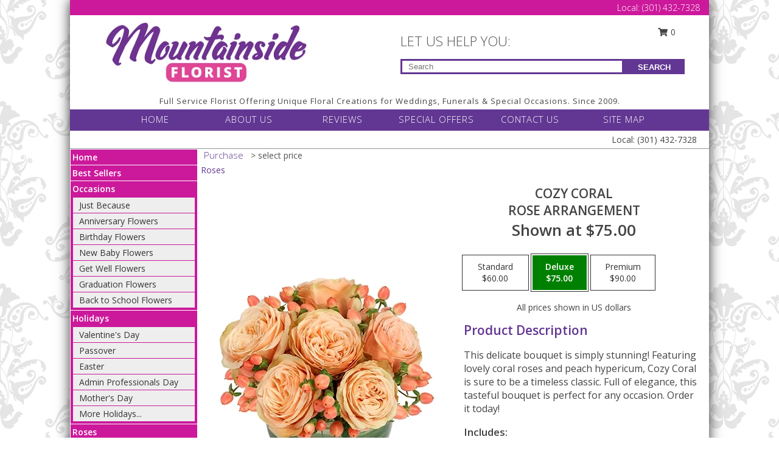

--- FILE ---
content_type: text/html; charset=UTF-8
request_url: https://www.mountainsideflorist.com/product/va0105223/cozy-coral
body_size: 13605
content:
		<!DOCTYPE html>
		<html xmlns="http://www.w3.org/1999/xhtml" xml:lang="en" lang="en" xmlns:fb="http://www.facebook.com/2008/fbml">
		<head>
			<title>Cozy Coral Rose Arrangement in Boonsboro, MD - Mountainside Florist</title>
            <meta http-equiv="Content-Type" content="text/html; charset=UTF-8" />
            <meta name="description" content = "This delicate bouquet is simply stunning! Featuring lovely coral roses and peach hypericum, Cozy Coral is sure to be a timeless classic. Full of elegance, this tasteful bouquet is perfect for any occasion. Order it today!  Order Cozy Coral Rose Arrangement from Mountainside Florist - Boonsboro, MD Florist &amp; Flower Shop." />
            <meta name="keywords" content = "Mountainside Florist, Cozy Coral Rose Arrangement, Boonsboro, MD, Maryland" />

            <meta property="og:title" content="Mountainside Florist" />
            <meta property="og:description" content="This delicate bouquet is simply stunning! Featuring lovely coral roses and peach hypericum, Cozy Coral is sure to be a timeless classic. Full of elegance, this tasteful bouquet is perfect for any occasion. Order it today!  Order Cozy Coral Rose Arrangement from Mountainside Florist - Boonsboro, MD Florist &amp; Flower Shop." />
            <meta property="og:type" content="company" />
            <meta property="og:url" content="https://www.mountainsideflorist.com/product/va0105223/cozy-coral" />
            <meta property="og:site_name" content="Mountainside Florist" >
            <meta property="og:image" content="https://cdn.myfsn.com/flowerdatabase/c/cozy-coral-rose-arrangement-VA0105223.425.webp">
            <meta property="og:image:secure_url" content="https://cdn.myfsn.com/flowerdatabase/c/cozy-coral-rose-arrangement-VA0105223.425.webp" >
            <meta property="fb:admins" content="1379470747" />
            <meta name="viewport" content="width=device-width, initial-scale=1">
            <link rel="apple-touch-icon" href="https://cdn.myfsn.com/myfsn/images/touch-icons/apple-touch-icon.png" />
            <link rel="apple-touch-icon" sizes="120x120" href="https://cdn.myfsn.com/myfsn/images/touch-icons/apple-touch-icon-120x120.png" />
            <link rel="apple-touch-icon" sizes="152x152" href="https://cdn.myfsn.com/myfsn/images/touch-icons/apple-touch-icon-152x152.png" />
            <link rel="apple-touch-icon" sizes="167x167" href="https://cdn.myfsn.com/myfsn/images/touch-icons/apple-touch-icon-167x167.png" />
            <link rel="apple-touch-icon" sizes="180x180" href="https://cdn.myfsn.com/myfsn/images/touch-icons/apple-touch-icon-180x180.png" />
            <link rel="icon" sizes="192x192" href="https://cdn.myfsn.com/myfsn/images/touch-icons/touch-icon-192x192.png">
			<link href="https://fonts.googleapis.com/css?family=Open+Sans:300,400,600&display=swap" rel="stylesheet" media="print" onload="this.media='all'; this.onload=null;" type="text/css">
			<link href="https://cdn.myfsn.com/js/jquery/slicknav/slicknav.min.css" rel="stylesheet" media="print" onload="this.media='all'; this.onload=null;" type="text/css">
			<link href="https://cdn.myfsn.com/js/jquery/jquery-ui-1.13.1-myfsn/jquery-ui.min.css" rel="stylesheet" media="print" onload="this.media='all'; this.onload=null;" type="text/css">
			<link href="https://cdn.myfsn.com/css/myfsn/base.css?v=191" rel="stylesheet" type="text/css">
			            <link rel="stylesheet" href="https://cdnjs.cloudflare.com/ajax/libs/font-awesome/5.15.4/css/all.min.css" media="print" onload="this.media='all'; this.onload=null;" type="text/css" integrity="sha384-DyZ88mC6Up2uqS4h/KRgHuoeGwBcD4Ng9SiP4dIRy0EXTlnuz47vAwmeGwVChigm" crossorigin="anonymous">
            <link href="https://cdn.myfsn.com/css/myfsn/templates/twoColor/twoColor.css.php?v=191&solidColor1=623793&solidColor2=cc199b&pattern=florish-bg.png&multiColor=0&color=pink&template=twoColor" rel="stylesheet" type="text/css" />            <link href="https://cdn.myfsn.com/css/myfsn/stylesMobile.css.php?v=191&solidColor1=623793&solidColor2=cc199b&pattern=florish-bg.png&multiColor=0&color=pink&template=twoColor" rel="stylesheet" type="text/css" media="(max-width: 974px)">

            <link rel="stylesheet" href="https://cdn.myfsn.com/js/myfsn/front-end-dist/assets/layout-classic-Cq4XolPY.css" />
<link rel="modulepreload" href="https://cdn.myfsn.com/js/myfsn/front-end-dist/assets/layout-classic-V2NgZUhd.js" />
<script type="module" src="https://cdn.myfsn.com/js/myfsn/front-end-dist/assets/layout-classic-V2NgZUhd.js"></script>

            			<link rel="canonical" href="" />
			<script type="text/javascript" src="https://cdn.myfsn.com/js/jquery/jquery-3.6.0.min.js"></script>
                            <script type="text/javascript" src="https://cdn.myfsn.com/js/jquery/jquery-migrate-3.3.2.min.js"></script>
            
            <script defer type="text/javascript" src="https://cdn.myfsn.com/js/jquery/jquery-ui-1.13.1-myfsn/jquery-ui.min.js"></script>
            <script> jQuery.noConflict(); $j = jQuery; </script>
            <script>
                var _gaq = _gaq || [];
            </script>

			<script type="text/javascript" src="https://cdn.myfsn.com/js/jquery/slicknav/jquery.slicknav.min.js"></script>
			<script defer type="text/javascript" src="https://cdn.myfsn.com/js/myfsnProductInfo.js?v=191"></script>

        <!-- Upgraded to XHR based Google Analytics Code -->
                <script async src="https://www.googletagmanager.com/gtag/js?id=G-WFWH00LCW9"></script>
        <script>
            window.dataLayer = window.dataLayer || [];
            function gtag(){dataLayer.push(arguments);}
            gtag('js', new Date());

                            gtag('config', 'G-WFWH00LCW9');
                                gtag('config', 'G-EMLZ5PGJB1');
                        </script>
                    <script>
				function toggleHolidays(){
					$j(".hiddenHoliday").toggle();
				}
				
				function ping_url(a) {
					try { $j.ajax({ url: a, type: 'POST' }); }
					catch(ex) { }
					return true;
				}
				
				$j(function(){
					$j(".cartCount").append($j(".shoppingCartLink>a").text());
				});

			</script>
            <script type="text/javascript">
    (function(c,l,a,r,i,t,y){
        c[a]=c[a]||function(){(c[a].q=c[a].q||[]).push(arguments)};
        t=l.createElement(r);t.async=1;t.src="https://www.clarity.ms/tag/"+i;
        y=l.getElementsByTagName(r)[0];y.parentNode.insertBefore(t,y);
    })(window, document, "clarity", "script", "mnrkjjpm2z");
</script>            <script type="application/ld+json">{"@context":"https:\/\/schema.org","@type":"LocalBusiness","@id":"https:\/\/www.mountainsideflorist.com","name":"Mountainside Florist","telephone":"3014327328","email":"jamie@mountainsideflorist.com","url":"https:\/\/www.mountainsideflorist.com","priceRange":"35 - 700","address":{"@type":"PostalAddress","addressLocality":"Boonsboro","addressRegion":"MD","postalCode":"21713","addressCountry":"USA"},"image":"https:\/\/cdn.myfsn.com\/images\/logos\/353199\/mountainsidelogo.webp","openingHoursSpecification":[{"@type":"OpeningHoursSpecification","dayOfWeek":"Monday","opens":"00:00","closes":"00:00"},{"@type":"OpeningHoursSpecification","dayOfWeek":"Tuesday","opens":"13:00:00","closes":"17:00:00"},{"@type":"OpeningHoursSpecification","dayOfWeek":"Wednesday","opens":"13:00:00","closes":"17:00:00"},{"@type":"OpeningHoursSpecification","dayOfWeek":"Thursday","opens":"13:00:00","closes":"17:00:00"},{"@type":"OpeningHoursSpecification","dayOfWeek":"Friday","opens":"13:00:00","closes":"17:00:00"},{"@type":"OpeningHoursSpecification","dayOfWeek":"Saturday","opens":"00:00","closes":"00:00"},{"@type":"OpeningHoursSpecification","dayOfWeek":"Sunday","opens":"00:00","closes":"00:00"}],"specialOpeningHoursSpecification":[],"sameAs":["https:\/\/www.facebook.com\/Mountainside-Florist-314662938888926\/","https:\/\/maps.app.goo.gl\/b1czb4Zczh2AJP4i9","https:\/\/www.yelp.com\/biz\/mountainside-florist-boonsboro"],"areaServed":{"@type":"Place","name":["Boonsboro","Keedysville","Sharpsburg","Williamsport"]}}</script>            <script type="application/ld+json">{"@context":"https:\/\/schema.org","@type":"Service","serviceType":"Website Only","provider":{"@type":"LocalBusiness","@id":"https:\/\/www.mountainsideflorist.com"}}</script>            <script type="application/ld+json">{"@context":"https:\/\/schema.org","@type":"BreadcrumbList","name":"Site Map","itemListElement":[{"@type":"ListItem","position":1,"item":{"name":"Home","@id":"https:\/\/www.mountainsideflorist.com\/"}},{"@type":"ListItem","position":2,"item":{"name":"Best Sellers","@id":"https:\/\/www.mountainsideflorist.com\/best-sellers.php"}},{"@type":"ListItem","position":3,"item":{"name":"Occasions","@id":"https:\/\/www.mountainsideflorist.com\/all_occasions.php"}},{"@type":"ListItem","position":4,"item":{"name":"Just Because","@id":"https:\/\/www.mountainsideflorist.com\/any_occasion.php"}},{"@type":"ListItem","position":5,"item":{"name":"Anniversary Flowers","@id":"https:\/\/www.mountainsideflorist.com\/anniversary.php"}},{"@type":"ListItem","position":6,"item":{"name":"Birthday Flowers","@id":"https:\/\/www.mountainsideflorist.com\/birthday.php"}},{"@type":"ListItem","position":7,"item":{"name":"New Baby Flowers","@id":"https:\/\/www.mountainsideflorist.com\/new_baby.php"}},{"@type":"ListItem","position":8,"item":{"name":"Get Well Flowers","@id":"https:\/\/www.mountainsideflorist.com\/get_well.php"}},{"@type":"ListItem","position":9,"item":{"name":"Graduation Flowers","@id":"https:\/\/www.mountainsideflorist.com\/graduation-flowers"}},{"@type":"ListItem","position":10,"item":{"name":"Back to School Flowers","@id":"https:\/\/www.mountainsideflorist.com\/back-to-school-flowers"}},{"@type":"ListItem","position":11,"item":{"name":"Holidays","@id":"https:\/\/www.mountainsideflorist.com\/holidays.php"}},{"@type":"ListItem","position":12,"item":{"name":"Valentine's Day","@id":"https:\/\/www.mountainsideflorist.com\/valentines-day-flowers.php"}},{"@type":"ListItem","position":13,"item":{"name":"Passover","@id":"https:\/\/www.mountainsideflorist.com\/passover.php"}},{"@type":"ListItem","position":14,"item":{"name":"Easter","@id":"https:\/\/www.mountainsideflorist.com\/easter-flowers.php"}},{"@type":"ListItem","position":15,"item":{"name":"Admin Professionals Day","@id":"https:\/\/www.mountainsideflorist.com\/admin-professionals-day-flowers.php"}},{"@type":"ListItem","position":16,"item":{"name":"Mother's Day","@id":"https:\/\/www.mountainsideflorist.com\/mothers-day-flowers.php"}},{"@type":"ListItem","position":17,"item":{"name":"Father's Day","@id":"https:\/\/www.mountainsideflorist.com\/fathers-day-flowers.php"}},{"@type":"ListItem","position":18,"item":{"name":"Rosh Hashanah","@id":"https:\/\/www.mountainsideflorist.com\/rosh-hashanah.php"}},{"@type":"ListItem","position":19,"item":{"name":"Grandparents Day","@id":"https:\/\/www.mountainsideflorist.com\/grandparents-day-flowers.php"}},{"@type":"ListItem","position":20,"item":{"name":"Thanksgiving (CAN)","@id":"https:\/\/www.mountainsideflorist.com\/thanksgiving-flowers-can.php"}},{"@type":"ListItem","position":21,"item":{"name":"National Boss Day","@id":"https:\/\/www.mountainsideflorist.com\/national-boss-day"}},{"@type":"ListItem","position":22,"item":{"name":"Sweetest Day","@id":"https:\/\/www.mountainsideflorist.com\/holidays.php\/sweetest-day"}},{"@type":"ListItem","position":23,"item":{"name":"Halloween","@id":"https:\/\/www.mountainsideflorist.com\/halloween-flowers.php"}},{"@type":"ListItem","position":24,"item":{"name":"Thanksgiving (USA)","@id":"https:\/\/www.mountainsideflorist.com\/thanksgiving-flowers-usa.php"}},{"@type":"ListItem","position":25,"item":{"name":"Hanukkah","@id":"https:\/\/www.mountainsideflorist.com\/hanukkah.php"}},{"@type":"ListItem","position":26,"item":{"name":"Kwanzaa","@id":"https:\/\/www.mountainsideflorist.com\/kwanzaa.php"}},{"@type":"ListItem","position":27,"item":{"name":"Christmas","@id":"https:\/\/www.mountainsideflorist.com\/christmas-flowers.php"}},{"@type":"ListItem","position":28,"item":{"name":"Roses","@id":"https:\/\/www.mountainsideflorist.com\/roses.php"}},{"@type":"ListItem","position":29,"item":{"name":"Sympathy Flowers","@id":"https:\/\/www.mountainsideflorist.com\/sympathy-flowers"}},{"@type":"ListItem","position":30,"item":{"name":"Funeral Flowers","@id":"https:\/\/www.mountainsideflorist.com\/sympathy.php"}},{"@type":"ListItem","position":31,"item":{"name":"Standing Sprays & Wreaths","@id":"https:\/\/www.mountainsideflorist.com\/sympathy-flowers\/standing-sprays"}},{"@type":"ListItem","position":32,"item":{"name":"Casket Flowers","@id":"https:\/\/www.mountainsideflorist.com\/sympathy-flowers\/casket-flowers"}},{"@type":"ListItem","position":33,"item":{"name":"Sympathy Arrangements","@id":"https:\/\/www.mountainsideflorist.com\/sympathy-flowers\/sympathy-arrangements"}},{"@type":"ListItem","position":34,"item":{"name":"Cremation and Memorial","@id":"https:\/\/www.mountainsideflorist.com\/sympathy-flowers\/cremation-and-memorial"}},{"@type":"ListItem","position":35,"item":{"name":"For The Home","@id":"https:\/\/www.mountainsideflorist.com\/sympathy-flowers\/for-the-home"}},{"@type":"ListItem","position":36,"item":{"name":"Plants","@id":"https:\/\/www.mountainsideflorist.com\/plants.php"}},{"@type":"ListItem","position":37,"item":{"name":"Seasonal","@id":"https:\/\/www.mountainsideflorist.com\/seasonal.php"}},{"@type":"ListItem","position":38,"item":{"name":"Winter Flowers","@id":"https:\/\/www.mountainsideflorist.com\/winter-flowers.php"}},{"@type":"ListItem","position":39,"item":{"name":"Spring Flowers","@id":"https:\/\/www.mountainsideflorist.com\/spring-flowers.php"}},{"@type":"ListItem","position":40,"item":{"name":"Summer Flowers","@id":"https:\/\/www.mountainsideflorist.com\/summer-flowers.php"}},{"@type":"ListItem","position":41,"item":{"name":"Fall Flowers","@id":"https:\/\/www.mountainsideflorist.com\/fall-flowers.php"}},{"@type":"ListItem","position":42,"item":{"name":"Modern\/Tropical Designs","@id":"https:\/\/www.mountainsideflorist.com\/high-styles"}},{"@type":"ListItem","position":43,"item":{"name":"Wedding Bouquets","@id":"https:\/\/www.mountainsideflorist.com\/wedding-bouquets"}},{"@type":"ListItem","position":44,"item":{"name":"Wedding Party Flowers","@id":"https:\/\/www.mountainsideflorist.com\/wedding-party-flowers"}},{"@type":"ListItem","position":45,"item":{"name":"Reception Flowers","@id":"https:\/\/www.mountainsideflorist.com\/reception-flowers"}},{"@type":"ListItem","position":46,"item":{"name":"Ceremony Flowers","@id":"https:\/\/www.mountainsideflorist.com\/ceremony-flowers"}},{"@type":"ListItem","position":47,"item":{"name":"Patriotic Flowers","@id":"https:\/\/www.mountainsideflorist.com\/patriotic-flowers"}},{"@type":"ListItem","position":48,"item":{"name":"Love & Romance","@id":"https:\/\/www.mountainsideflorist.com\/love-romance"}},{"@type":"ListItem","position":49,"item":{"name":"About Us","@id":"https:\/\/www.mountainsideflorist.com\/about_us.php"}},{"@type":"ListItem","position":50,"item":{"name":"Luxury","@id":"https:\/\/www.mountainsideflorist.com\/luxury"}},{"@type":"ListItem","position":51,"item":{"name":"Reviews","@id":"https:\/\/www.mountainsideflorist.com\/reviews.php"}},{"@type":"ListItem","position":52,"item":{"name":"Custom Orders","@id":"https:\/\/www.mountainsideflorist.com\/custom_orders.php"}},{"@type":"ListItem","position":53,"item":{"name":"Special Offers","@id":"https:\/\/www.mountainsideflorist.com\/special_offers.php"}},{"@type":"ListItem","position":54,"item":{"name":"Contact Us","@id":"https:\/\/www.mountainsideflorist.com\/contact_us.php"}},{"@type":"ListItem","position":55,"item":{"name":"Flower Delivery","@id":"https:\/\/www.mountainsideflorist.com\/flower-delivery.php"}},{"@type":"ListItem","position":56,"item":{"name":"Funeral Home Flower Delivery","@id":"https:\/\/www.mountainsideflorist.com\/funeral-home-delivery.php"}},{"@type":"ListItem","position":57,"item":{"name":"Hospital Flower Delivery","@id":"https:\/\/www.mountainsideflorist.com\/hospital-delivery.php"}},{"@type":"ListItem","position":58,"item":{"name":"Site Map","@id":"https:\/\/www.mountainsideflorist.com\/site_map.php"}},{"@type":"ListItem","position":59,"item":{"name":"COVID-19-Update","@id":"https:\/\/www.mountainsideflorist.com\/covid-19-update"}},{"@type":"ListItem","position":60,"item":{"name":"Pricing & Substitution Policy","@id":"https:\/\/www.mountainsideflorist.com\/pricing-substitution-policy"}}]}</script>		</head>
		<body>
        		<div id="wrapper" class="js-nav-popover-boundary">
        <button onclick="window.location.href='#content'" class="skip-link">Skip to Main Content</button>
		<div style="font-size:22px;padding-top:1rem;display:none;" class='topMobileLink topMobileLeft'>
			<a style="text-decoration:none;display:block; height:45px;" onclick="return ping_url('/request/trackPhoneClick.php?clientId=353199&number=3014327328');" href="tel:+1-301-432-7328">
				<span style="vertical-align: middle;" class="fas fa-mobile fa-2x"></span>
					<span>(301) 432-7328</span>
			</a>
		</div>
		<div style="font-size:22px;padding-top:1rem;display:none;" class='topMobileLink topMobileRight'>
			<a href="#" onclick="$j('.shoppingCartLink').submit()" role="button" class='hoverLink' aria-label="View Items in Cart" style='font-weight: normal;
				text-decoration: none; font-size:22px;display:block; height:45px;'>
				<span style='padding-right:15px;' class='fa fa-shopping-cart fa-lg' aria-hidden='true'></span>
                <span class='cartCount' style='text-transform: none;'></span>
            </a>
		</div>
        <header><div class='socHeaderMsg'></div>		<div class="customHeader">
            <div class="topHeaderBar">
            <!--			@todo user id 3??-->
                <span style='font-size:14px;float:right;color:white;font-weight:bold;margin-right:15px;margin-top:3px;font-weight: 300;'>
				<span>Local:</span>        <a  class="phoneNumberLink" href='tel: +1-301-432-7328' aria-label="Call Local number: +1-301-432-7328"
            onclick="return ping_url('/request/trackPhoneClick.php?clientId=353199&number=3014327328');" >
            (301) 432-7328        </a>
        				</span>
			</div>
			
			<div style="text-align:center;float:left;width:445px">
				                    <a class="headerLink backColor" href="https://www.mountainsideflorist.com" aria-label="Mountainside Florist"><img style="vertical-align:middle;margin:auto;" alt="Mountainside Florist" src="https://cdn.myfsn.com/images/logos/353199/mountainsidelogo.webp"></a>
							</div>
			<div style="float:right;position:relative;margin-top:15px;">
				<div>
											<div style="display:block;height:24px;text-align:right;position:absolute;z-index:100;float:left;margin-right:55px;right:0;top: -7px;">
							<form class="shoppingCartLink" action="https://www.mountainsideflorist.com/Shopping_Cart.php" method="post" style="width:90px;display:inline-block;zoom: 1;*display: inline;">
                                <input type="hidden" name="cartId" value="">
                                <input type="hidden" name="sessionId" value="">
                                <input type="hidden" name="shop_id" value="3014327328">
                                <input type="hidden" name="order_src" value="">
                                <input type="hidden" name="url_promo" value="">
                                    <a href="#" onclick="$j('.shoppingCartLink').submit()" aria-label="View Items in Cart" role="button">
                                    <span class="fa fa-shopping-cart fa-fw" aria-hidden="true"></span>
                                    0                                    </a>
							</form>
						</div>
						<div style="clear:both"></div>
											<div class="searchBox" style="margin-top:0px;margin-bottom:15px;">
														<div class="searchBoxText">LET US HELP YOU:</div>
							<div id="pageSearch">
								<form action="https://www.mountainsideflorist.com/search_site.php" method="get" id="searchForm" role="search" aria-label="Product">
								<input type="text" style="height:17px;padding-left:10px;position:relative;top:15px;float:left;border:3px solid #623793;width:349px" name="myFSNSearch" title='Product Search' aria-label="Product Search" class="myFSNSearch" placeholder="Search">
								<button type="submit" class="searchBoxButton">SEARCH</button>
								</form>
							</div>
														<div style="clear:both"></div>
					</div>
									</div>
			</div>
			<div style="clear:both"></div>
			<div style="text-align: center;"><div id="tagline">Full Service Florist Offering Unique Floral Creations for Weddings, Funerals & Special Occasions. Since 2009. </div></div>
			<div class="bottomHeaderBar">
				<div style="position:relative;">
					<a class="topMenuLink" href="https://www.mountainsideflorist.com/">HOME</a>
										<a class="topMenuLink" href="https://www.mountainsideflorist.com/about_us.php">ABOUT US</a>
										<a class="topMenuLink" href="https://www.mountainsideflorist.com/reviews.php">REVIEWS</a>
										<a class="topMenuLink" href="https://www.mountainsideflorist.com/special_offers.php">SPECIAL OFFERS</a>
										<a class="topMenuLink" href="https://www.mountainsideflorist.com/contact_us.php">CONTACT US</a>
										<a class="topMenuLink" href="https://www.mountainsideflorist.com/site_map.php">SITE MAP</a>
									</div>
			</div>
			<div style="clear:both"></div>
            <!--			@todo why is this only user 3??-->
            <div class="headerAddress">
                 
                <span>&nbsp Local:</span>        <a  class="phoneNumberLink" href='tel: +1-301-432-7328' aria-label="Call Local number: +1-301-432-7328"
            onclick="return ping_url('/request/trackPhoneClick.php?clientId=353199&number=3014327328');" >
            (301) 432-7328        </a>
        </div>
		</div>
		<div style="clear:both"></div>
		                    <style>
                        @media (min-width: 1051px) {
                            body {
                                background-image: url("https://cdn.myfsn.com/images/backgrounds/2dd199b05e3789e02518af501b277930.png?lm=1564087256");
                                background-repeat: repeat;
                                background-position: top left;
                                background-attachment: fixed;
                                opacity: 1;
                            }
                        }
                    </style>
                            <style>
            @media (min-width: 1051px) {
                body {
                    background-color: #ffffff;
                }
            }
        </style>
        </header>			<div class="contentNavWrapper">
			<div id="navigation">
								<div style="clear:both"></div>
                <nav aria-label="Site">
                    <ul id="mainMenu">
                    <li class="hideForFull">
                        <a class='mobileDialogLink' onclick="return ping_url('/request/trackPhoneClick.php?clientId=353199&number=3014327328');" href="tel:+1-301-432-7328">
                            <span style="vertical-align: middle;" class="fas fa-mobile fa-2x"></span>
                            <span>(301) 432-7328</span>
                        </a>
                    </li>
                    <li class="hideForFull">
                        <div class="mobileNavSearch">
                                                        <form id="mobileSearchForm" action="https://www.mountainsideflorist.com/search_site.php" method="get" role="search" aria-label="Product">
                                <input type="text" title='Product Search' aria-label="Product Search" class="myFSNSearch" name="myFSNSearch">
                                <img style="width:32px;display:inline-block;vertical-align:middle;cursor:pointer" src="https://cdn.myfsn.com/myfsn/images/mag-glass.png" alt="search" onclick="$j('#mobileSearchForm').submit()">
                            </form>
                                                    </div>
                    </li>

                    <li><a href="https://www.mountainsideflorist.com/" title="Home" style="text-decoration: none;">Home</a></li><li><a href="https://www.mountainsideflorist.com/best-sellers.php" title="Best Sellers" style="text-decoration: none;">Best Sellers</a></li><li><a href="https://www.mountainsideflorist.com/all_occasions.php" title="Occasions" style="text-decoration: none;">Occasions</a><ul><li><a href="https://www.mountainsideflorist.com/any_occasion.php" title="Just Because">Just Because</a></li>
<li><a href="https://www.mountainsideflorist.com/anniversary.php" title="Anniversary Flowers">Anniversary Flowers</a></li>
<li><a href="https://www.mountainsideflorist.com/birthday.php" title="Birthday Flowers">Birthday Flowers</a></li>
<li><a href="https://www.mountainsideflorist.com/new_baby.php" title="New Baby Flowers">New Baby Flowers</a></li>
<li><a href="https://www.mountainsideflorist.com/get_well.php" title="Get Well Flowers">Get Well Flowers</a></li>
<li><a href="https://www.mountainsideflorist.com/graduation-flowers" title="Graduation Flowers">Graduation Flowers</a></li>
<li><a href="https://www.mountainsideflorist.com/back-to-school-flowers" title="Back to School Flowers">Back to School Flowers</a></li>
</ul></li><li><a href="https://www.mountainsideflorist.com/holidays.php" title="Holidays" style="text-decoration: none;">Holidays</a><ul><li><a href="https://www.mountainsideflorist.com/valentines-day-flowers.php" title="Valentine's Day">Valentine's Day</a></li>
<li><a href="https://www.mountainsideflorist.com/passover.php" title="Passover">Passover</a></li>
<li><a href="https://www.mountainsideflorist.com/easter-flowers.php" title="Easter">Easter</a></li>
<li><a href="https://www.mountainsideflorist.com/admin-professionals-day-flowers.php" title="Admin Professionals Day">Admin Professionals Day</a></li>
<li><a href="https://www.mountainsideflorist.com/mothers-day-flowers.php" title="Mother's Day">Mother's Day</a></li>
<li><a role='button' name='holidays' href='javascript:' onclick='toggleHolidays()' title="Holidays">More Holidays...</a></li>
<li class="hiddenHoliday"><a href="https://www.mountainsideflorist.com/fathers-day-flowers.php"  title="Father's Day">Father's Day</a></li>
<li class="hiddenHoliday"><a href="https://www.mountainsideflorist.com/rosh-hashanah.php"  title="Rosh Hashanah">Rosh Hashanah</a></li>
<li class="hiddenHoliday"><a href="https://www.mountainsideflorist.com/grandparents-day-flowers.php"  title="Grandparents Day">Grandparents Day</a></li>
<li class="hiddenHoliday"><a href="https://www.mountainsideflorist.com/thanksgiving-flowers-can.php"  title="Thanksgiving (CAN)">Thanksgiving (CAN)</a></li>
<li class="hiddenHoliday"><a href="https://www.mountainsideflorist.com/national-boss-day"  title="National Boss Day">National Boss Day</a></li>
<li class="hiddenHoliday"><a href="https://www.mountainsideflorist.com/holidays.php/sweetest-day"  title="Sweetest Day">Sweetest Day</a></li>
<li class="hiddenHoliday"><a href="https://www.mountainsideflorist.com/halloween-flowers.php"  title="Halloween">Halloween</a></li>
<li class="hiddenHoliday"><a href="https://www.mountainsideflorist.com/thanksgiving-flowers-usa.php"  title="Thanksgiving (USA)">Thanksgiving (USA)</a></li>
<li class="hiddenHoliday"><a href="https://www.mountainsideflorist.com/hanukkah.php"  title="Hanukkah">Hanukkah</a></li>
<li class="hiddenHoliday"><a href="https://www.mountainsideflorist.com/christmas-flowers.php"  title="Christmas">Christmas</a></li>
<li class="hiddenHoliday"><a href="https://www.mountainsideflorist.com/kwanzaa.php"  title="Kwanzaa">Kwanzaa</a></li>
</ul></li><li><a href="https://www.mountainsideflorist.com/roses.php" title="Roses" style="text-decoration: none;">Roses</a></li><li><a href="https://www.mountainsideflorist.com/sympathy-flowers" title="Sympathy Flowers" style="text-decoration: none;">Sympathy Flowers</a><ul><li><a href="https://www.mountainsideflorist.com/sympathy.php" title="Funeral Flowers">Funeral Flowers</a></li>
<li><a href="https://www.mountainsideflorist.com/sympathy-flowers/standing-sprays" title="Standing Sprays & Wreaths">Standing Sprays & Wreaths</a></li>
<li><a href="https://www.mountainsideflorist.com/sympathy-flowers/casket-flowers" title="Casket Flowers">Casket Flowers</a></li>
<li><a href="https://www.mountainsideflorist.com/sympathy-flowers/sympathy-arrangements" title="Sympathy Arrangements">Sympathy Arrangements</a></li>
<li><a href="https://www.mountainsideflorist.com/sympathy-flowers/cremation-and-memorial" title="Cremation and Memorial">Cremation and Memorial</a></li>
<li><a href="https://www.mountainsideflorist.com/sympathy-flowers/for-the-home" title="For The Home">For The Home</a></li>
</ul></li><li><a href="https://www.mountainsideflorist.com/plants.php" title="Plants" style="text-decoration: none;">Plants</a></li><li><a href="https://www.mountainsideflorist.com/seasonal.php" title="Seasonal" style="text-decoration: none;">Seasonal</a><ul><li><a href="https://www.mountainsideflorist.com/winter-flowers.php" title="Winter Flowers">Winter Flowers</a></li>
<li><a href="https://www.mountainsideflorist.com/spring-flowers.php" title="Spring Flowers">Spring Flowers</a></li>
<li><a href="https://www.mountainsideflorist.com/summer-flowers.php" title="Summer Flowers">Summer Flowers</a></li>
<li><a href="https://www.mountainsideflorist.com/fall-flowers.php" title="Fall Flowers">Fall Flowers</a></li>
</ul></li><li><a href="https://www.mountainsideflorist.com/high-styles" title="Modern/Tropical Designs" style="text-decoration: none;">Modern/Tropical Designs</a></li><li><a href="https://www.mountainsideflorist.com/wedding-bouquets" title="Wedding Bouquets" style="text-decoration: none;">Wedding Bouquets</a></li><li><a href="https://www.mountainsideflorist.com/wedding-party-flowers" title="Wedding Party Flowers" style="text-decoration: none;">Wedding Party Flowers</a></li><li><a href="https://www.mountainsideflorist.com/reception-flowers" title="Reception Flowers" style="text-decoration: none;">Reception Flowers</a></li><li><a href="https://www.mountainsideflorist.com/ceremony-flowers" title="Ceremony Flowers" style="text-decoration: none;">Ceremony Flowers</a></li><li><a href="https://www.mountainsideflorist.com/patriotic-flowers" title="Patriotic Flowers" style="text-decoration: none;">Patriotic Flowers</a></li><li><a href="https://www.mountainsideflorist.com/love-romance" title="Love & Romance" style="text-decoration: none;">Love & Romance</a></li><li><a href="https://www.mountainsideflorist.com/about_us.php" title="About Us" style="text-decoration: none;">About Us</a></li><li><a href="https://www.mountainsideflorist.com/luxury" title="Luxury" style="text-decoration: none;">Luxury</a></li><li><a href="https://www.mountainsideflorist.com/custom_orders.php" title="Custom Orders" style="text-decoration: none;">Custom Orders</a></li><li><a href="https://www.mountainsideflorist.com/covid-19-update" title="COVID-19-Update" style="text-decoration: none;">COVID-19-Update</a></li><li><a href="https://www.mountainsideflorist.com/pricing-substitution-policy" title="Pricing & Substitution Policy" style="text-decoration: none;">Pricing & Substitution Policy</a></li>                    </ul>
                </nav>
			<div style='margin-top:10px;margin-bottom:10px'></div></div>        <script>
            gtag('event', 'view_item', {
                currency: "USD",
                value: 75,
                items: [
                    {
                        item_id: "VA0105223",
                        item_name: "Cozy Coral",
                        item_category: "Rose Arrangement",
                        price: 75,
                        quantity: 1
                    }
                ]
            });
        </script>
        
    <main id="content">
        <div id="pageTitle">Purchase</div>
        <div id="subTitle" style="color:#535353">&gt; select price</div>
        <div class='breadCrumb'> <a href="https://www.mountainsideflorist.com/roses.php" title="Roses">Roses</a></div> <!-- Begin Feature -->

                        <style>
                #footer {
                    float:none;
                    margin: auto;
                    width: 1050px;
                    background-color: #ffffff;
                }
                .contentNavWrapper {
                    overflow: auto;
                }
                </style>
                        <div>
            <script type="application/ld+json">{"@context":"https:\/\/schema.org","@type":"Product","name":"COZY CORAL","brand":{"@type":"Brand","name":"Mountainside Florist"},"image":"https:\/\/cdn.myfsn.com\/flowerdatabase\/c\/cozy-coral-rose-arrangement-VA0105223.300.webp","description":"This delicate bouquet is simply stunning! Featuring lovely coral roses and peach hypericum, Cozy Coral is sure to be a timeless classic. Full of elegance, this tasteful bouquet is perfect for any occasion. Order it today! ","mpn":"VA0105223","sku":"VA0105223","offers":[{"@type":"AggregateOffer","lowPrice":"60.00","highPrice":"90.00","priceCurrency":"USD","offerCount":"1"},{"@type":"Offer","price":"60.00","url":"90.00","priceCurrency":"USD","availability":"https:\/\/schema.org\/InStock","priceValidUntil":"2100-12-31"}]}</script>            <div id="newInfoPageProductWrapper">
            <div id="newProductInfoLeft" class="clearFix">
            <div class="image">
                                <img class="norightclick productPageImage"
                                    width="365"
                    height="442"
                                src="https://cdn.myfsn.com/flowerdatabase/c/cozy-coral-rose-arrangement-VA0105223.425.webp"
                alt="Cozy Coral Rose Arrangement" />
                </div>
            </div>
            <div id="newProductInfoRight" class="clearFix">
                <form action="https://www.mountainsideflorist.com/Add_Product.php" method="post">
                    <input type="hidden" name="strPhotoID" value="VA0105223">
                    <input type="hidden" name="page_id" value="">
                    <input type="hidden" name="shop_id" value="">
                    <input type="hidden" name="src" value="">
                    <input type="hidden" name="url_promo" value="">
                    <div id="productNameInfo">
                        <div style="font-size: 21px; font-weight: 900">
                            COZY CORAL<BR/>ROSE ARRANGEMENT
                        </div>
                                                <div id="price-indicator"
                             style="font-size: 26px; font-weight: 900">
                            Shown at $75.00                        </div>
                                            </div>
                    <br>

                            <div class="flexContainer" id="newProductPricingInfoContainer">
                <br>
                <div id="newProductPricingInfoContainerInner">

                    <div class="price-flexbox" id="purchaseOptions">
                                                    <span class="price-radio-span">
                                <label for="fsn-id-0"
                                       class="price-label productHover ">
                                    <input type="radio"
                                           name="price_selected"
                                           data-price="$60.00"
                                           value = "1"
                                           class="price-notice price-button"
                                           id="fsn-id-0"
                                                                                       aria-label="Select pricing $60.00 for standard Rose Arrangement"
                                    >
                                    <span class="gridWrapper">
                                        <span class="light gridTop">Standard</span>
                                        <span class="heavy gridTop">Standard</span>
                                        <span class="light gridBottom">$60.00</span>
                                        <span class="heavy gridBottom">$60.00</span>
                                    </span>
                                </label>
                            </span>
                                                        <span class="price-radio-span">
                                <label for="fsn-id-1"
                                       class="price-label productHover pn-selected">
                                    <input type="radio"
                                           name="price_selected"
                                           data-price="$75.00"
                                           value = "2"
                                           class="price-notice price-button"
                                           id="fsn-id-1"
                                           checked                                            aria-label="Select pricing $75.00 for deluxe Rose Arrangement"
                                    >
                                    <span class="gridWrapper">
                                        <span class="light gridTop">Deluxe</span>
                                        <span class="heavy gridTop">Deluxe</span>
                                        <span class="light gridBottom">$75.00</span>
                                        <span class="heavy gridBottom">$75.00</span>
                                    </span>
                                </label>
                            </span>
                                                        <span class="price-radio-span">
                                <label for="fsn-id-2"
                                       class="price-label productHover ">
                                    <input type="radio"
                                           name="price_selected"
                                           data-price="$90.00"
                                           value = "3"
                                           class="price-notice price-button"
                                           id="fsn-id-2"
                                                                                       aria-label="Select pricing $90.00 for premium Rose Arrangement"
                                    >
                                    <span class="gridWrapper">
                                        <span class="light gridTop">Premium</span>
                                        <span class="heavy gridTop">Premium</span>
                                        <span class="light gridBottom">$90.00</span>
                                        <span class="heavy gridBottom">$90.00</span>
                                    </span>
                                </label>
                            </span>
                                                </div>
                </div>
            </div>
                                <p style="text-align: center">
                        All prices shown in US dollars                        </p>
                        
                                <div id="productDescription" class='descriptionClassic'>
                                    <h2>Product Description</h2>
                    <p style="font-size: 16px;" aria-label="Product Description">
                    This delicate bouquet is simply stunning! Featuring lovely coral roses and peach hypericum, Cozy Coral is sure to be a timeless classic. Full of elegance, this tasteful bouquet is perfect for any occasion. Order it today!                     </p>
                                <div id='includesHeader' aria-label='Recipe Header>'>Includes:</div>
                <p id="recipeContainer" aria-label="Recipe Content">
                    Clear Bubble Bowl&nbsp, Variegated Aspidistra&nbsp, Peach Hypericum&nbsp, Coral Roses.                </p>
                </div>
                <div id="productPageUrgencyWrapper">
                                </div>
                <div id="productPageBuyButtonWrapper">
                            <style>
            .addToCartButton {
                font-size: 19px;
                background-color: #623793;
                color: white;
                padding: 3px;
                margin-top: 14px;
                cursor: pointer;
                display: block;
                text-decoration: none;
                font-weight: 300;
                width: 100%;
                outline-offset: -10px;
            }
        </style>
        <input type="submit" class="addToCartButton adaOnHoverCustomBackgroundColor adaButtonTextColor" value="Buy Now" aria-label="Buy Cozy Coral for $75.00" title="Buy Cozy Coral for $75.00">                </div>
                </form>
            </div>
            </div>
            </div>
                    <script>
                var dateSelectedClass = 'pn-selected';
                $j(function() {
                    $j('.price-notice').on('click', function() {
                        if(!$j(this).parent().hasClass(dateSelectedClass)) {
                            $j('.pn-selected').removeClass(dateSelectedClass);
                            $j(this).parent().addClass(dateSelectedClass);
                            $j('#price-indicator').text('Selected: ' + $j(this).data('price'));
                            if($j('.addToCartButton').length) {
                                const text = $j('.addToCartButton').attr("aria-label").replace(/\$\d+\.\d\d/, $j(this).data("price"));
                                $j('.addToCartButton').attr("aria-label", text);
                                $j('.addToCartButton').attr("title", text);
                            }
                        }
                    });
                });
            </script>
                <div class="clear"></div>
                <h2 id="suggestedProducts" class="suggestProducts">You might also be interested in these arrangements</h2>
        <div style="text-align:center">
            
            <div class="product_new productMedium">
                <div class="prodImageContainerM">
                    <a href="https://www.mountainsideflorist.com/product/ro90319/pearl-perfection" aria-label="View Pearl Perfection Rose Arrangement Info">
                        <img class="productImageMedium"
                                                    width="167"
                            height="203"
                                                src="https://cdn.myfsn.com/flowerdatabase/p/pearl-perfection-rose-arrangement-RO90319.167.jpg"
                        alt="Pearl Perfection Rose Arrangement"
                        />
                    </a>
                </div>
                <div class="productSubImageText">
                                        <div class='namePriceString'>
                        <span role="heading" aria-level="3" aria-label="PEARL PERFECTION ROSE ARRANGEMENT"
                              style='text-align: left;float: left;text-overflow: ellipsis;
                                width: 67%; white-space: nowrap; overflow: hidden'>PEARL PERFECTION</span>
                        <span style='float: right;text-align: right; width:33%;'> $210.00</span>
                    </div>
                    <div style='clear: both'></div>
                    </div>
                    
                <div class="buttonSection adaOnHoverBackgroundColor">
                    <div style="display: inline-block; text-align: center; height: 100%">
                        <div class="button" style="display: inline-block; font-size: 16px; width: 100%; height: 100%;">
                                                            <a style="height: 100%; width: 100%" class="prodButton adaButtonTextColor" title="Buy Now"
                                   href="https://www.mountainsideflorist.com/Add_Product.php?strPhotoID=RO90319&amp;price_selected=2&amp;page_id=20"
                                   aria-label="Buy PEARL PERFECTION Now for  $210.00">
                                    Buy Now                                </a>
                                                        </div>
                    </div>
                </div>
            </div>
            
            <div class="product_new productMedium">
                <div class="prodImageContainerM">
                    <a href="https://www.mountainsideflorist.com/product/ws10200420/rose-special" aria-label="View Rose Special Designer&#039;s Choice Info">
                        <img class="productImageMedium"
                                                    width="167"
                            height="203"
                                                src="https://cdn.myfsn.com/flowerdatabase/r/rose-special-designers-choice-WS10200420.167.jpg"
                        alt="Rose Special Designer&#039;s Choice"
                        />
                    </a>
                </div>
                <div class="productSubImageText">
                                        <div class='namePriceString'>
                        <span role="heading" aria-level="3" aria-label="ROSE SPECIAL DESIGNER&#039;S CHOICE"
                              style='text-align: left;float: left;text-overflow: ellipsis;
                                width: 67%; white-space: nowrap; overflow: hidden'>ROSE SPECIAL</span>
                        <span style='float: right;text-align: right; width:33%;'> $65.00</span>
                    </div>
                    <div style='clear: both'></div>
                    </div>
                    
                <div class="buttonSection adaOnHoverBackgroundColor">
                    <div style="display: inline-block; text-align: center; height: 100%">
                        <div class="button" style="display: inline-block; font-size: 16px; width: 100%; height: 100%;">
                                                            <a style="height: 100%; width: 100%" class="prodButton adaButtonTextColor" title="Buy Now"
                                   href="https://www.mountainsideflorist.com/Add_Product.php?strPhotoID=WS10200420&amp;price_selected=2&amp;page_id=20"
                                   aria-label="Buy ROSE SPECIAL Now for  $65.00">
                                    Buy Now                                </a>
                                                        </div>
                    </div>
                </div>
            </div>
            
            <div class="product_new productMedium">
                <div class="prodImageContainerM">
                    <a href="https://www.mountainsideflorist.com/product/va0111223/sweet-cream--lilac" aria-label="View Sweet Cream &amp; Lilac Floral Design  Info">
                        <img class="productImageMedium"
                                                    width="167"
                            height="203"
                                                src="https://cdn.myfsn.com/flowerdatabase/s/sweet-cream-lilac-floral-design-VA0111223.167.webp"
                        alt="Sweet Cream &amp; Lilac Floral Design "
                        />
                    </a>
                </div>
                <div class="productSubImageText">
                                        <div class='namePriceString'>
                        <span role="heading" aria-level="3" aria-label="SWEET CREAM &AMP; LILAC FLORAL DESIGN "
                              style='text-align: left;float: left;text-overflow: ellipsis;
                                width: 67%; white-space: nowrap; overflow: hidden'>SWEET CREAM & LILAC</span>
                        <span style='float: right;text-align: right; width:33%;'> $60.00</span>
                    </div>
                    <div style='clear: both'></div>
                    </div>
                    
                <div class="buttonSection adaOnHoverBackgroundColor">
                    <div style="display: inline-block; text-align: center; height: 100%">
                        <div class="button" style="display: inline-block; font-size: 16px; width: 100%; height: 100%;">
                                                            <a style="height: 100%; width: 100%" class="prodButton adaButtonTextColor" title="Buy Now"
                                   href="https://www.mountainsideflorist.com/Add_Product.php?strPhotoID=VA0111223&amp;price_selected=2&amp;page_id=20"
                                   aria-label="Buy SWEET CREAM &amp; LILAC Now for  $60.00">
                                    Buy Now                                </a>
                                                        </div>
                    </div>
                </div>
            </div>
                    </div>
        <div class="clear"></div>
        <div id="storeInfoPurchaseWide"><br>
            <h2>Substitution Policy</h2>
                <br>
                When you order custom designs, they will be produced as closely as possible to the picture. Please remember that each design is custom made. No two arrangements are exactly alike and color and/or variety substitutions of flowers and containers may be necessary. Prices and availability of seasonal flowers may vary.                <br>
                <br>
                Our professional staff of floral designers are always eager to discuss any special design or product requests. Call us at the number above and we will be glad to assist you with a special request or a timed delivery.        </div>
    </main>
    		<div style="clear:both"></div>
		<div id="footerTagline"></div>
		<div style="clear:both"></div>
		</div>
			<footer id="footer">
			    <!-- delivery area -->
			    <div id="footerDeliveryArea">
					 <h2 id="deliveryAreaText">Flower Delivery To Boonsboro, MD</h2>
			        <div id="footerDeliveryButton">
			            <a href="https://www.mountainsideflorist.com/flower-delivery.php" aria-label="See Where We Deliver">See Delivery Areas</a>
			        </div>
                </div>
                <!-- next 3 divs in footerShopInfo should be put inline -->
                <div id="footerShopInfo">
                    <nav id='footerLinks'  class="shopInfo" aria-label="Footer">
                        <a href='https://www.mountainsideflorist.com/about_us.php'><div><span>About Us</span></div></a><a href='https://www.mountainsideflorist.com/reviews.php'><div><span>Reviews</span></div></a><a href='https://www.mountainsideflorist.com/special_offers.php'><div><span>Special Offers</span></div></a><a href='https://www.mountainsideflorist.com/contact_us.php'><div><span>Contact Us</span></div></a><a href='https://www.mountainsideflorist.com/pricing-substitution-policy'><div><span>Pricing & Substitution Policy</span></div></a><a href='https://www.mountainsideflorist.com/site_map.php'><div><span>Site Map</span></div></a>					</nav>
                    <div id="footerShopHours"  class="shopInfo">
                    <table role="presentation"><tbody><tr><td align='left'><span>
                        <span>Mon</span></span>:</td><td align='left'>Closed</td></tr><tr><td align='left'><span>
                        <span>Tue</span></span>:</td><td align='left'><span>1:00 PM</span> -</td>
                      <td align='left'><span>5:00 PM</span></td></tr><tr><td align='left'><span>
                        <span>Wed</span></span>:</td><td align='left'><span>1:00 PM</span> -</td>
                      <td align='left'><span>5:00 PM</span></td></tr><tr><td align='left'><span>
                        <span>Thu</span></span>:</td><td align='left'><span>1:00 PM</span> -</td>
                      <td align='left'><span>5:00 PM</span></td></tr><tr><td align='left'><span>
                        <span>Fri</span></span>:</td><td align='left'><span>1:00 PM</span> -</td>
                      <td align='left'><span>5:00 PM</span></td></tr><tr><td align='left'><span>
                        <span>Sat</span></span>:</td><td align='left'>Closed</td></tr><tr><td align='left'><span>
                        <span>Sun</span></span>:</td><td align='left'>Closed</td></tr></tbody></table><div style="font-size:12px;">DELIVERY NOTICE: We deliver to Washington County only. If delivery required by a specific time you MUST call florist to order. We do not deliver on weekends or federal holidays.</div>        <style>
            .specialHoursDiv {
                margin: 50px 0 30px 0;
            }

            .specialHoursHeading {
                margin: 0;
                font-size: 17px;
            }

            .specialHoursList {
                padding: 0;
                margin-left: 5px;
            }

            .specialHoursList:not(.specialHoursSeeingMore) > :nth-child(n + 6) {
                display: none;
            }

            .specialHoursListItem {
                display: block;
                padding-bottom: 5px;
            }

            .specialHoursTimes {
                display: block;
                padding-left: 5px;
            }

            .specialHoursSeeMore {
                background: none;
                border: none;
                color: inherit;
                cursor: pointer;
                text-decoration: underline;
                text-transform: uppercase;
            }

            @media (max-width: 974px) {
                .specialHoursDiv {
                    margin: 20px 0;
                }
            }
        </style>
                <script>
            'use strict';
            document.addEventListener("DOMContentLoaded", function () {
                const specialHoursSections = document.querySelectorAll(".specialHoursSection");
                /* Accounting for both the normal and mobile sections of special hours */
                specialHoursSections.forEach(section => {
                    const seeMore = section.querySelector(".specialHoursSeeMore");
                    const list = section.querySelector(".specialHoursList");
                    /* Only create the event listeners if we actually show the see more / see less */
                    if (seeMore) {
                        seeMore.addEventListener("click", function (event) {
                            event.preventDefault();
                            if (seeMore.getAttribute('aria-expanded') === 'false') {
                                this.textContent = "See less...";
                                list.classList.add('specialHoursSeeingMore');
                                seeMore.setAttribute('aria-expanded', 'true');
                            } else {
                                this.textContent = "See more...";
                                list.classList.remove('specialHoursSeeingMore');
                                seeMore.setAttribute('aria-expanded', 'false');
                            }
                        });
                    }
                });
            });
        </script>
                            </div>
                    <div id="footerShopAddress"  class="shopInfo">
						<div id='footerAddress'>
							<div class="bold">Mountainside Florist</div>
														<span style='color: inherit; text-decoration: none'>LOCAL:         <a  class="phoneNumberLink" href='tel: +1-301-432-7328' aria-label="Call local number: +1-301-432-7328"
            onclick="return ping_url('/request/trackPhoneClick.php?clientId=353199&number=3014327328');" >
            (301) 432-7328        </a>
        <span>						</div>
						<br><br>
						<div id='footerWebCurrency'>
							All prices shown in US dollars						</div>
						<br>
						<div>
							<div class="ccIcon" title="American Express"><span class="fab fa-cc-amex fa-2x" aria-hidden="true"></span>
                    <span class="sr-only">American Express</span>
                    <br><span>&nbsp</span>
                  </div><div class="ccIcon" title="Mastercard"><span class="fab fa-cc-mastercard fa-2x" aria-hidden="true"></span>                    
                  <span class="sr-only">MasterCard</span>
                  <br><span>&nbsp</span>
                  </div><div class="ccIcon" title="Visa"><span class="fab fa-cc-visa fa-2x" aria-hidden="true"></span>
                  <span class="sr-only">Visa</span>
                  <br><span>&nbsp</span>
                  </div><div class="ccIcon" title="Discover"><span class="fab fa-cc-discover fa-2x" aria-hidden="true"></span>
                  <span class="sr-only">Discover</span>
                  <br><span>&nbsp</span>
                  </div><br><div class="ccIcon" title="PayPal">
                    <span class="fab fa-cc-paypal fa-2x" aria-hidden="true"></span>
                    <span class="sr-only">PayPal</span>
                  </div>						</div>
                    	<br><br>
                    	<div>
    <img class="trustwaveSealImage" src="https://seal.securetrust.com/seal_image.php?customerId=w6ox8fWieVRIVGcTgYh8RViTFoIBnG&size=105x54&style=normal"
    style="cursor:pointer;"
    onclick="javascript:window.open('https://seal.securetrust.com/cert.php?customerId=w6ox8fWieVRIVGcTgYh8RViTFoIBnG&size=105x54&style=normal', 'c_TW',
    'location=no, toolbar=no, resizable=yes, scrollbars=yes, directories=no, status=no, width=615, height=720'); return false;"
    oncontextmenu="javascript:alert('Copying Prohibited by Law - Trusted Commerce is a Service Mark of Viking Cloud, Inc.'); return false;"
     tabindex="0"
     role="button"
     alt="This site is protected by VikingCloud's Trusted Commerce program"
    title="This site is protected by VikingCloud's Trusted Commerce program" />
</div>                        <br>
                        <div class="text"><kbd>myfsn-asg-1-67.internal</kbd></div>
                    </div>
                </div>

                				<div id="footerSocial">
				<a aria-label="View our Facebook" href="https://www.facebook.com/Mountainside-Florist-314662938888926/" target="_BLANK" style='display:inline;padding:0;margin:0;'><img src="https://cdn.myfsn.com/images/social_media/3-64.png" title="Connect with us on Facebook" width="64" height="64" alt="Connect with us on Facebook"></a>
<a aria-label="View our Google Business Page" href="https://maps.app.goo.gl/b1czb4Zczh2AJP4i9" target="_BLANK" style='display:inline;padding:0;margin:0;'><img src="https://cdn.myfsn.com/images/social_media/29-64.png" title="Connect with us on Google Business Page" width="64" height="64" alt="Connect with us on Google Business Page"></a>
<a aria-label="View our Yelp" href="https://www.yelp.com/biz/mountainside-florist-boonsboro" target="_BLANK" style='display:inline;padding:0;margin:0;'><img src="https://cdn.myfsn.com/images/social_media/7-64.png" title="Connect with us on Yelp" width="64" height="64" alt="Connect with us on Yelp"></a>
                </div>
                				                	<div class="customLinks">
                    <a rel='noopener' target='_blank' 
                                    href='https://www.fsnfuneralhomes.com/fh/USA/MD/Boonsboro/' 
                                    title='Flower Shop Network Funeral Homes' 
                                    aria-label='Boonsboro, MD Funeral Homes (opens in new window)' 
                                    onclick='return openInNewWindow(this);'>Boonsboro, MD Funeral Homes</a> &vert; <a rel='noopener noreferrer' target='_blank' 
                                    href='https://www.fsnhospitals.com/USA/MD/Boonsboro/' 
                                    title='Flower Shop Network Hospitals' 
                                    aria-label='Boonsboro, MD Hospitals (opens in new window)'
                                    onclick='return openInNewWindow(this);'>Boonsboro, 
                                    MD Hospitals</a> &vert; <a rel='noopener noreferrer' 
                        target='_blank' 
                        aria-label='Boonsboro, MD Wedding Flower Vendors (opens in new window)'
                        title='Wedding and Party Network' 
                        href='https://www.weddingandpartynetwork.com/c/Florists-and-Flowers/l/Maryland/Boonsboro' 
                        onclick='return openInNewWindow(this);'> Boonsboro, 
                        MD Wedding Flower Vendors</span>
                        </a>                    </div>
                                	<div class="customLinks">
                    <a rel="noopener" href="https://forecast.weather.gov/zipcity.php?inputstring=Boonsboro,MD&amp;Go2=Go" target="_blank" title="View Current Weather Information For Boonsboro, Maryland." class="" onclick="return openInNewWindow(this);">Boonsboro, MD Weather</a> &vert; <a rel="noopener" href="https://www.maryland.gov" target="_blank" title="Visit The MD - Maryland State Government Site." class="" onclick="return openInNewWindow(this);">MD State Government Site</a>                    </div>
                                <div id="footerTerms">
                                        <div id="footerPolicy">
                                                <a rel='noopener'
                           href='https://florist.flowershopnetwork.com/myfsn-privacy-policies'
                           aria-label="Open Privacy Policy in new window"
                           title="Privacy Policy"
                           target='_blank'>Privacy Policy</a>
                        &vert;
                        <a rel='noopener'
                           href='https://florist.flowershopnetwork.com/myfsn-terms-of-purchase'
                           aria-label="Open Terms of Purchase in new window"
                           title="Terms of Purchase"
                           target='_blank'>Terms&nbsp;of&nbsp;Purchase</a>
                       &vert;
                        <a rel='noopener'
                            href='https://www.flowershopnetwork.com/about/termsofuse.php'
                            aria-label="Open Terms of Use in new window"
                            title="Terms of Use"
                            target='_blank'>Terms&nbsp;of&nbsp;Use</a>
                    </div>
                </div>
            </footer>
            
            <div class="mobileFoot" role="contentinfo">
                <div class="mobileDeliveryArea">
					                    <div class="button">Flower Delivery To Boonsboro, MD</div>
                    <a href="https://www.mountainsideflorist.com/flower-delivery.php" aria-label="See Where We Deliver">
                    <div class="mobileDeliveryAreaBtn deliveryBtn">
                    See Delivery Areas                    </div>
                    </a>
                </div>
                <div class="mobileBack">
										<div class="mobileLinks"><a href='https://www.mountainsideflorist.com/about_us.php'><div><span>About Us</span></div></a></div>
										<div class="mobileLinks"><a href='https://www.mountainsideflorist.com/reviews.php'><div><span>Reviews</span></div></a></div>
										<div class="mobileLinks"><a href='https://www.mountainsideflorist.com/special_offers.php'><div><span>Special Offers</span></div></a></div>
										<div class="mobileLinks"><a href='https://www.mountainsideflorist.com/contact_us.php'><div><span>Contact Us</span></div></a></div>
										<div class="mobileLinks"><a href='https://www.mountainsideflorist.com/pricing-substitution-policy'><div><span>Pricing & Substitution Policy</span></div></a></div>
										<div class="mobileLinks"><a href='https://www.mountainsideflorist.com/site_map.php'><div><span>Site Map</span></div></a></div>
										<br>
					<div>
					<a aria-label="View our Facebook" href="https://www.facebook.com/Mountainside-Florist-314662938888926/" target="_BLANK" ><img border="0" src="https://cdn.myfsn.com/images/social_media/3-64.png" title="Connect with us on Facebook" width="32" height="32" alt="Connect with us on Facebook"></a>
<a aria-label="View our Google Business Page" href="https://maps.app.goo.gl/b1czb4Zczh2AJP4i9" target="_BLANK" ><img border="0" src="https://cdn.myfsn.com/images/social_media/29-64.png" title="Connect with us on Google Business Page" width="32" height="32" alt="Connect with us on Google Business Page"></a>
<a aria-label="View our Yelp" href="https://www.yelp.com/biz/mountainside-florist-boonsboro" target="_BLANK" ><img border="0" src="https://cdn.myfsn.com/images/social_media/7-64.png" title="Connect with us on Yelp" width="32" height="32" alt="Connect with us on Yelp"></a>
					</div>
					<br>
					<div class="mobileShopAddress">
						<div class="bold">Mountainside Florist</div>
						                                                    <a onclick="return ping_url('/request/trackPhoneClick.php?clientId=353199&number=3014327328');"
                               href="tel:+1-301-432-7328">
                                Local: (301) 432-7328                            </a>
                            					</div>
					<br>
					<div class="mobileCurrency">
						All prices shown in US dollars					</div>
					<br>
					<div>
						<div class="ccIcon" title="American Express"><span class="fab fa-cc-amex fa-2x" aria-hidden="true"></span>
                    <span class="sr-only">American Express</span>
                    <br><span>&nbsp</span>
                  </div><div class="ccIcon" title="Mastercard"><span class="fab fa-cc-mastercard fa-2x" aria-hidden="true"></span>                    
                  <span class="sr-only">MasterCard</span>
                  <br><span>&nbsp</span>
                  </div><div class="ccIcon" title="Visa"><span class="fab fa-cc-visa fa-2x" aria-hidden="true"></span>
                  <span class="sr-only">Visa</span>
                  <br><span>&nbsp</span>
                  </div><div class="ccIcon" title="Discover"><span class="fab fa-cc-discover fa-2x" aria-hidden="true"></span>
                  <span class="sr-only">Discover</span>
                  <br><span>&nbsp</span>
                  </div><br><div class="ccIcon" title="PayPal">
                    <span class="fab fa-cc-paypal fa-2x" aria-hidden="true"></span>
                    <span class="sr-only">PayPal</span>
                  </div>					</div>
					<br>
					<div>
    <img class="trustwaveSealImage" src="https://seal.securetrust.com/seal_image.php?customerId=w6ox8fWieVRIVGcTgYh8RViTFoIBnG&size=105x54&style=normal"
    style="cursor:pointer;"
    onclick="javascript:window.open('https://seal.securetrust.com/cert.php?customerId=w6ox8fWieVRIVGcTgYh8RViTFoIBnG&size=105x54&style=normal', 'c_TW',
    'location=no, toolbar=no, resizable=yes, scrollbars=yes, directories=no, status=no, width=615, height=720'); return false;"
    oncontextmenu="javascript:alert('Copying Prohibited by Law - Trusted Commerce is a Service Mark of Viking Cloud, Inc.'); return false;"
     tabindex="0"
     role="button"
     alt="This site is protected by VikingCloud's Trusted Commerce program"
    title="This site is protected by VikingCloud's Trusted Commerce program" />
</div>					 <div>
						<kbd>myfsn-asg-1-67.internal</kbd>
					</div>
					<br>
					<div>
					 					</div>
					<br>
                    											<div class="customLinks"> <a rel='noopener' target='_blank' 
                                    href='https://www.fsnfuneralhomes.com/fh/USA/MD/Boonsboro/' 
                                    title='Flower Shop Network Funeral Homes' 
                                    aria-label='Boonsboro, MD Funeral Homes (opens in new window)' 
                                    onclick='return openInNewWindow(this);'>Boonsboro, MD Funeral Homes</a> &vert; <a rel='noopener noreferrer' target='_blank' 
                                    href='https://www.fsnhospitals.com/USA/MD/Boonsboro/' 
                                    title='Flower Shop Network Hospitals' 
                                    aria-label='Boonsboro, MD Hospitals (opens in new window)'
                                    onclick='return openInNewWindow(this);'>Boonsboro, 
                                    MD Hospitals</a> &vert; <a rel='noopener noreferrer' 
                        target='_blank' 
                        aria-label='Boonsboro, MD Wedding Flower Vendors (opens in new window)'
                        title='Wedding and Party Network' 
                        href='https://www.weddingandpartynetwork.com/c/Florists-and-Flowers/l/Maryland/Boonsboro' 
                        onclick='return openInNewWindow(this);'> Boonsboro, 
                        MD Wedding Flower Vendors</span>
                        </a> </div>
                    						<div class="customLinks"> <a rel="noopener" href="https://forecast.weather.gov/zipcity.php?inputstring=Boonsboro,MD&amp;Go2=Go" target="_blank" title="View Current Weather Information For Boonsboro, Maryland." class="" onclick="return openInNewWindow(this);">Boonsboro, MD Weather</a> &vert; <a rel="noopener" href="https://www.maryland.gov" target="_blank" title="Visit The MD - Maryland State Government Site." class="" onclick="return openInNewWindow(this);">MD State Government Site</a> </div>
                    					<div class="customLinks">
												<a rel='noopener' href='https://florist.flowershopnetwork.com/myfsn-privacy-policies' title="Privacy Policy" target='_BLANK'>Privacy Policy</a>
                        &vert;
                        <a rel='noopener' href='https://florist.flowershopnetwork.com/myfsn-terms-of-purchase' target='_blank' title="Terms of Purchase">Terms&nbsp;of&nbsp;Purchase</a>
                        &vert;
                        <a rel='noopener' href='https://www.flowershopnetwork.com/about/termsofuse.php' target='_blank' title="Terms of Use">Terms&nbsp;of&nbsp;Use</a>
					</div>
					<br>
				</div>
            </div>
			<div class="mobileFooterMenuBar">
				<div class="bottomText" style="color:#FFFFFF;font-size:20px;">
                    <div class="Component QuickButtons">
                                                    <div class="QuickButton Call">
                            <a onclick="return ping_url('/request/trackPhoneClick.php?clientId=353199&number=3014327328&pageType=2')"
                               href="tel:+1-301-432-7328"
                               aria-label="Click to Call"><span class="fas fa-mobile"></span>&nbsp;&nbsp;Call                               </a>
                            </div>
                                                    <div class="QuickButton hoursDialogButton"><a href="#" aria-label="See Hours"><span class="fas fa-clock"></span>&nbsp;&nbsp;Hours</a></div>
                    </div>
				</div>
			</div>

			<div style="display:none" class="hoursDialog" title="Store Hours">
				<span style="display:block;margin:auto;width:280px;">
				<table role="presentation"><tbody><tr><td align='left'><span>
                        <span>Mon</span></span>:</td><td align='left'>Closed</td></tr><tr><td align='left'><span>
                        <span>Tue</span></span>:</td><td align='left'><span>1:00 PM</span> -</td>
                      <td align='left'><span>5:00 PM</span></td></tr><tr><td align='left'><span>
                        <span>Wed</span></span>:</td><td align='left'><span>1:00 PM</span> -</td>
                      <td align='left'><span>5:00 PM</span></td></tr><tr><td align='left'><span>
                        <span>Thu</span></span>:</td><td align='left'><span>1:00 PM</span> -</td>
                      <td align='left'><span>5:00 PM</span></td></tr><tr><td align='left'><span>
                        <span>Fri</span></span>:</td><td align='left'><span>1:00 PM</span> -</td>
                      <td align='left'><span>5:00 PM</span></td></tr><tr><td align='left'><span>
                        <span>Sat</span></span>:</td><td align='left'>Closed</td></tr><tr><td align='left'><span>
                        <span>Sun</span></span>:</td><td align='left'>Closed</td></tr></tbody></table><div style="font-size:12px;">DELIVERY NOTICE: We deliver to Washington County only. If delivery required by a specific time you MUST call florist to order. We do not deliver on weekends or federal holidays.</div>				</span>
				
				<a class='mobileDialogLink' onclick="return ping_url('/request/trackPhoneClick.php?clientId=353199&number=3014327328&pageType=2');" href="tel:+1-301-432-7328">
					<span style="vertical-align: middle;" class="fas fa-mobile fa-2x"></span>
					<span>(301) 432-7328</span>
				</a>
				<a class='mobileDialogLink' href="https://www.mountainsideflorist.com/about_us.php">
					<span>About Us</span>
				</a>
			</div>
			<script>

			  function displayFooterMobileMenu(){
				  $j(".mobileFooter").slideToggle("fast");
			  }

			  $j(function ($) {
				$(".hoursDialog").dialog({
					modal: true,
					autoOpen: false,
					position: { my: 'center', at: 'center', of: window }
				});

				$(".hoursDialogButton a").on('click', function (event) {
                    event.preventDefault();
					$(".hoursDialog").dialog("open");
				});
			  });

			  
				var pixelRatio = window.devicePixelRatio;
				function checkWindowSize(){
					// destroy cache
					var version = '?v=1';
					var windowWidth = $j(window).width();
					$j(".container").width(windowWidth);
					
                    if(windowWidth <= 974){
                        $j(".mobileFoot").show();
                        $j(".topMobileLink").show();
                        $j(".msg_dialog").dialog( "option", "width", "auto" );
                        $j('#outside_cart_div').css('top', 0);
                    } else if (windowWidth <= 1050) {
                        // inject new style
                        $j(".mobileFoot").hide();
                        $j(".topMobileLink").hide();
                        $j(".msg_dialog").dialog( "option", "width", 665 );
                        $j('#outside_cart_div').css('top', 0);
                    }
                    else{
                        $j(".mobileFoot").hide();
                        $j(".topMobileLink").hide();
                        $j(".msg_dialog").dialog( "option", "width", 665 );
                        const height = $j('.socHeaderMsg').height();
                        $j('#outside_cart_div').css('top', height + 'px');
                    }
					var color=$j(".slicknav_menu").css("background");
					$j(".bottomText").css("background",color);
					$j(".QuickButtons").css("background",color);	
					
				}
				
				$j('#mainMenu').slicknav({
					label:"",
					duration: 500,
					easingOpen: "swing" //available with jQuery UI
				});

								$j(".slicknav_menu").prepend("<span class='shopNameSubMenu'>Mountainside Florist</span>");

				$j(window).on('resize', function () {
				    checkWindowSize();
				});
				$j(function () {
				    checkWindowSize();
				});
				
				
			</script>
			
			<base target="_top" />

						</body>
		</html>
		 
